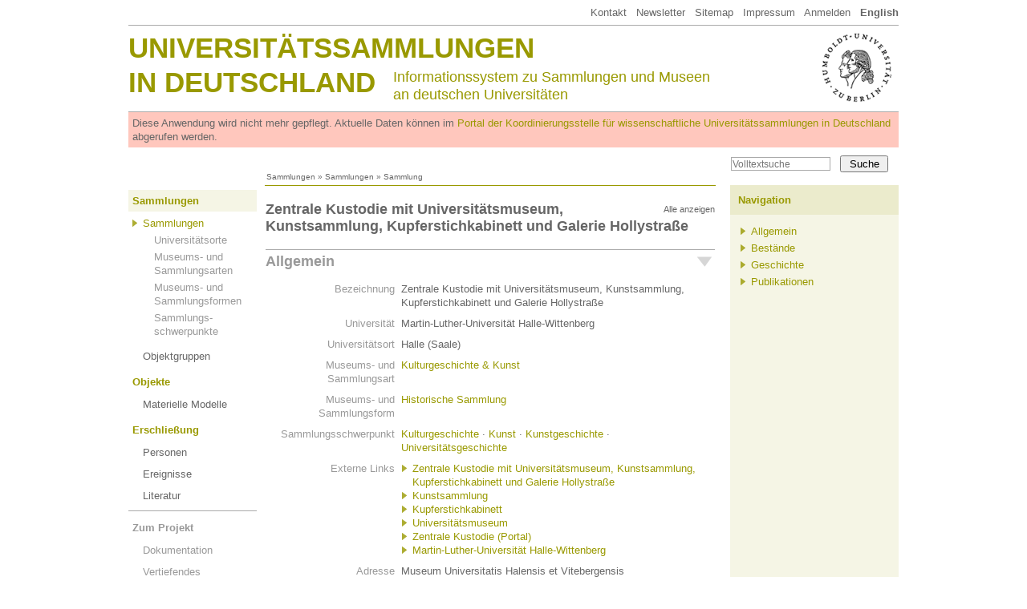

--- FILE ---
content_type: text/html
request_url: http://www.universitaetssammlungen.de/sammlung/58/pp
body_size: 6038
content:
<!DOCTYPE html>
<html lang="de">
  <head>
    <meta http-equiv="Content-Type" content="text/html; charset=utf-8">
    <title>Zentrale Kustodie mit Universitätsmuseum, Kunstsammlung, Kupferstichkabinett und Galerie Hollystraße, Martin-Luther-Universität Halle-Wittenberg &middot; Universitätssammlungen in Deutschland</title>
    <link rel="stylesheet" type="text/css" href="/css/usm3.css?2">
    <link rel="stylesheet" type="text/css" href="/css/print.css" media="print">
    <link rel="stylesheet" type="text/css" href="/lightbox/css/lightbox.css">
    <script type="text/javascript" src="/js/jquery/1.7.2/jquery.min.js"></script>
    <script type="text/javascript" src="/js/jquery/jquery.appear-1.1.1.min.js"></script>
    <!-- <script type="text/javascript" src="/js/jquery/waypoints.min.js"></script> -->
    <script type="text/javascript" src="/lightbox/lightbox.js"></script>
    <script type="text/javascript" src="/js/jquery/carousel.js"></script>
    <script type="text/javascript" src="/js/usm3.js"></script>  
  </head>
  <body>

<div id="pgCanvas">
    
  <!-- Menu Top -->
  <div id="menuTop"><a href="/dokumentation/impressum">Kontakt</a> &nbsp;
<a href="https://wissenschaftliche-sammlungen.de/de/nachrichten/newsletter-abonnieren" target="_blank">Newsletter</a> &nbsp;
<a href="/dokumentation/sitemap">Sitemap</a> &nbsp; 
<a href="/dokumentation/impressum">Impressum</a> &nbsp; 
<a href="/account">Anmelden</a> &nbsp; 
<a href="/sammlung/58/pp?setLocale=en"><b>English</b></a>

</div>
  
  <!-- Header Area   -->
  <div id="header1">
        <div id="huLogo"><a href="http://www.hu-berlin.de/" target="_blank"><img src="/shared/hu.png"></a></div>
     <div id="headTitle1"><a href="/">Universitätssammlungen</a></div>
    <div id="headTitle2"><a href="/">in Deutschland</a></div>
    <div id="headSubTitle">Informationssystem zu Sammlungen und Museen<br>
    an deutschen Universitäten</div>  </div>
	
  <div id="obsolescenceWarning">
    Diese Anwendung wird nicht mehr gepflegt. Aktuelle Daten können im <a href="https://portal.wissenschaftliche-sammlungen.de" target="_blank">Portal der Koordinierungsstelle für wissenschaftliche Universitätssammlungen in Deutschland</a> abgerufen werden.
  </div>
  
  <!-- Search -->
  <div id="pgSearchBox"><form action="/search/volltext" method="get"><input type="text" name="fulltext" value="" placeholder="Volltextsuche"><input type="submit" value="Suche"></form></div>
  
  <!-- Breadcrumb -->
  <div id="breadcrumb"><a href="/index/sammlungen">Sammlungen</a> » <a href="/index/sammlungen">Sammlungen</a> » Sammlung</div>
  
  <div style="overflow:hidden">
  <!-- Main Menu -->
  <div id="menuMain"><!-- Ebene 1 -->
<ul>
          <li class="standard">
      <span class="active"><a href="/index/sammlungen">Sammlungen</a></span>
	<ul>
		<li class="active2"><a href="/index/sammlungen">Sammlungen</a>
		<ul style="margin-top:4px;margin-bottom:0px">
		<li class="nonActive"><a href="/index/orte">Universitätsorte</a></li>
		<li class="nonActive"><a href="/index/arten">Museums- und Sammlungsarten</a></li>
		<li class="nonActive"><a href="/index/formen">Museums- und Sammlungsformen</a></li>
		<li class="nonActive"><a href="/index/swp">Sammlungs-<br>schwerpunkte</a></li>
</ul>
</li>
		<li class=""><a href="/index/obg">Objektgruppen</a>
</li>
</ul>
    </li>
          <li class="standard">
      <span class=""><a href="/modelle">Objekte</a></span>
	<ul>
		<li class=""><a href="/modelle">Materielle Modelle</a>
</li>
</ul>
    </li>
          <li class="standard">
      <span class=""><a href="/personen">Erschließung</a></span>
	<ul>
		<li class=""><a href="/personen">Personen</a>
</li>
		<li class=""><a href="/index/events">Ereignisse</a>
</li>
		<li class=""><a href="/bibliographie">Literatur</a>
</li>
</ul>
    </li>
          <li class="projekt">
      <span class=""><a href="/dokumentation">Zum Projekt</a></span>
	<ul>
		<li class=""><a href="/dokumentation">Dokumentation</a>
</li>
		<li class=""><a href="/dokumentation/vertiefendes">Vertiefendes</a>
</li>
		<li class=""><a href="/dokumentation/statistik">Statistiken</a>
</li>
</ul>
    </li>
  </ul></div>
  
    
      <!-- Main -->
      <div id="content">
<div id="objectNav">

<div id="idxNavStandard" class="idxNavContainer">
<h2><div class="idxNavShowAll" onclick="jIdxNavAll();">Alle anzeigen</div>Zentrale Kustodie mit Universitätsmuseum, Kunstsammlung, Kupferstichkabinett und Galerie Hollystraße</h2>
<div class="idxNavSection"><div id="idxNavStandard1" class="idxNavSectionHead idxNavOpen" onclick="jIdxNavToggle('idxNavStandard1');">Allgemein</div><div id="idxNavStandard1Content" class="idxNavContent idxNavOpen">
<table cellspacing="0" cellpadding="0" border="0" class="data">
<tr><td class="key">Bezeichnung</td><td>Zentrale Kustodie mit Universitätsmuseum, Kunstsammlung, Kupferstichkabinett und Galerie Hollystraße</td></tr>
<tr><td class="key">Universität</td><td>Martin-Luther-Universität Halle-Wittenberg</td></tr>
<tr><td class="key">Universitätsort</td><td>Halle (Saale)</td></tr>
<tr><td class="key">Museums- und Sammlungsart</td><td><a href="/search/art/Kulturgeschichte+%26+Kunst">Kulturgeschichte & Kunst</a></td></tr>
<tr><td class="key">Museums- und Sammlungsform</td><td><a href="/search/form/Historische+Sammlung">Historische Sammlung</a></td></tr>
<tr><td class="key">Sammlungsschwerpunkt</td><td><a href="/search/swp/Kulturgeschichte">Kulturgeschichte</a> &middot; <a href="/search/swp/Kunst">Kunst</a> &middot; <a href="/search/swp/Kunstgeschichte">Kunstgeschichte</a> &middot; <a href="/search/swp/Universit%C3%A4tsgeschichte">Universitätsgeschichte</a></td></tr>
<tr><td class="key">Externe&nbsp;Links</td><td><ul class="hyperlist"><li><a href="http://www.kustodie.uni-halle.de/">Zentrale Kustodie mit Universitätsmuseum, Kunstsammlung, Kupferstichkabinett und Galerie Hollystraße</a></li><li><a href="http://www.kustodie.uni-halle.de/kunstsammlung/">Kunstsammlung</a></li><li><a href="http://www.kustodie.uni-halle.de/kupferstichkabinett/">Kupferstichkabinett</a></li><li><a href="http://www.kustodie.uni-halle.de/museum/">Universitätsmuseum</a></li><li><a href="https://portal.wissenschaftliche-sammlungen.de/SciCollection/1707">Zentrale Kustodie (Portal)</a></li></ul><ul class="hyperlist">
<li><a href="https://www.uni-halle.de/" target="_blank">Martin-Luther-Universität Halle-Wittenberg</a></li>
</ul>
</td></tr>
<tr><td class="key">Adresse</td><td>Museum Universitatis Halensis et Vitebergensis<br>Universitätsplatz 11<br>Löwengebäude<br />06099 Halle (Saale)</td></tr>
<tr><td class="key">Öffnungszeiten</td><td>Nach Vereinbahrung</td></tr>
<tr><td class="key">Kontakt</td><td><a class="ml" href="&#109;&#97;&#105;&#108;&#116;&#111;&#58;&#32;&#107;&#117;&#115;&#116;&#111;&#100;&#105;&#101;&#64;&#117;&#110;&#105;-&#104;&#97;&#108;&#108;&#101;.&#100;&#101;">&#107;&#117;&#115;&#116;&#111;&#100;&#105;&#101;&#64;&#117;&#110;&#105;-&#104;&#97;&#108;&#108;&#101;.&#100;&#101;</a><br /><br />Prof. Dirk Schaal (Leiter des Universitätsarchives)<br /><a class="ml" href="&#109;&#97;&#105;&#108;&#116;&#111;&#58;&#32;&#97;&#114;&#99;&#104;&#105;&#118;&#64;&#117;&#110;&#105;-&#104;&#97;&#108;&#108;&#101;.&#100;&#101;">&#97;&#114;&#99;&#104;&#105;&#118;&#64;&#117;&#110;&#105;-&#104;&#97;&#108;&#108;&#101;.&#100;&#101;</a><br />Telefon: + 49 (0) 345 55 21733<br /></td></tr>
<tr><td class="key">Beschreibung</td><td>Die Zentrale Kustodie gehört zu den Zentralen Einrichtungen der Universität und untersteht dem Akademischen Senat. Ihr angegliedert sind das Universitätsmuseum, die Kunstsammlung, das Kupferstichkabinett und die Galerie Hollystraße.<br>
<br>
Zu den Aufgaben der Zentralen Kustodie gehören die Forschung, wissenschaftliche Erschließung und Erweiterung der ihr unterstellten Sammlungen, der Schutz des Kulturgutes, die Restaurierung und der Denkmalschutz, museologische Aufgaben und Öffentlichkeitsarbeit. <br>
<br>
Der Leiter der Zentralen Kustodie verwahrt die Insignien wie Zepter und Schlüssel und die Talare des Akademischen Senats. Er ist für das Festzeremoniell und für die kulturelle Betreuung von Gästen des Rektorats verantwortlich.<br>
<br>
Darüber hinaus steht der Leiter der Kustodie als Kunstwissenschaftler dem Rektorat beratend zur Seite, wenn es zum Beispiel um Editionen von Universitätsmedaillen oder um die Aufstellung moderner Kunst geht.<br>
<br>
Das Museum Universitatis Halensis et Vitebergensis ist der Zentralen Kustodie angegliedert und beherbergt Seminarräume, einen historischen Hörsaal und die Aula. Das eindrucksvolle Treppenhaus ist mit Raumschmuck aus der Schinkelzeit verziert. Neben den Kandelabern, dem klassizistischen Geländer und den Gelehrtenbüsten ist das Wandfries aus der Zeit des Historismus oberhalb des zweiten Obergeschosses ein künstlerisches Erlebnis. Jährlich werden dem Besucher circa acht Sonderausstellungen zur Universitäts- und Wissenschaftsgeschichte sowie zur Kultur und Kunst angeboten.<br>
<br>
Die Kunstsammlung besteht aus umfangreichen Beständen an Gemälden und Plastiken berühmter Gelehrter und aus Insignien der 1502 gegründeten Wittenberger und der 1694 eröffneten halleschen Universität.<br>
<br>
Die Porträtgalerie hallescher Professoren reicht bis zur Gründungszeit der Universität zurück. Aus dem 17. und 18. Jahrhundert sind 26 Gelehrten- und Fürstenporträts erhalten. <br>
<br>
Die Königliche Kupferstichsammlung besteht aus über 10.000 Kupferstichen, Radierungen, Lithographien, Holzschnitten, Holzstichen, Schabkunstblättern und einem kleinen Teil an Handzeichnungen vom 15. bis zum 21. Jahrhundert. Es handelt sich hauptsächlich um Reproduktionsstiche, die, nach Malerschulen und Ländern geordnet, in erster Linie als Lehrmittel genutzt wurden.		<br>
<br>
Unter dem Motto "Vom Nutzen und Vergnügen - aus dem Kupferstichkabinett der Universität Halle" finden jeweils dienstags um 18.00 Uhr thematische Führungen im Kupferstichkabinett statt.<br>
<br>
In dem 1962 eingeweihten Universitätsneubau des Institutes für Physiologische Chemie der Medizinischen Fakultät finden seit rund einem Vierteljahrhundert Foyer-Ausstellungen zur Gegenwartskunst statt. Arbeiten junger Künstler aus Halle und Umgebung und von Absolventen und Studenten der halleschen Hochschule für Kunst und Design Burg Giebichenstein wurden ausgestellt. <br>
<br>
Website der Kustodie&nbsp;</td></tr>
<tr><td class="key">Sonstiges</td><td>Jährlich finden 1 bis 2 thematische Ausstellungen statt sowie sind Leihgaben für Kunstausstellungen möglich.&nbsp;</td></tr>
<tr><td class="key">Stand der Informationen</td><td>Mai 2016</td></tr>
<tr><td>&nbsp;</td><td width="90%">&nbsp;</td></tr></table>
</div></div>
<div class="idxNavSection"><div id="idxNavStandard2" class="idxNavSectionHead idxNavClosed" onclick="jIdxNavToggle('idxNavStandard2');">Bestände</div><div id="idxNavStandard2Content" class="idxNavContent idxNavClosed">
<table cellspacing="0" cellpadding="0" border="0" class="data">
<tr><td class="key">Objektgruppen</td><td><ul>
  <li><span class="grey">Artificialia: 
  <a href="/search/obgkunst/Malerei" title="Objektgruppen: Kunstgattung">Malerei</a>&nbsp;- <a href="/search/obgthema/Hochschullehrer" title="Objektgruppen: Darstellungsthema">Hochschullehrer</a>&nbsp;- <a href="/search/obgforschung/Kunst" title="Objektgruppen: Forschungsbereich">Kunst</a>&nbsp;- <a href="/search/obgforschung/Kunstgeschichte" title="Objektgruppen: Forschungsbereich">Kunstgeschichte</a>&nbsp;- <a href="/search/obgforschung/Universit%C3%A4tsgeschichte" title="Objektgruppen: Forschungsbereich">Universitätsgeschichte</a></span>
</li><li><span class="grey">Artificialia: 
  <a href="/search/obgkunst/Plastik%2FSkulptur" title="Objektgruppen: Kunstgattung">Plastik/Skulptur</a>&nbsp;- <a href="/search/obgforschung/Kunst" title="Objektgruppen: Forschungsbereich">Kunst</a>&nbsp;- <a href="/search/obgforschung/Kunstgeschichte" title="Objektgruppen: Forschungsbereich">Kunstgeschichte</a>&nbsp;- <a href="/search/obgforschung/Universit%C3%A4tsgeschichte" title="Objektgruppen: Forschungsbereich">Universitätsgeschichte</a></span>
</li><li><span class="grey">Artificialia: 
  <a href="/search/obgform/M%C3%B6bel%2FMobiliar%2FInventar" title="Objektgruppen: Funktion/Form">Möbel/Mobiliar/Inventar</a>&nbsp;- <a href="/search/obgforschung/Universit%C3%A4tsgeschichte" title="Objektgruppen: Forschungsbereich">Universitätsgeschichte</a></span>
</li><li><span class="grey">Artificialia: 
  <a href="/search/obgverwendung/Insignien" title="Objektgruppen: Verwendung">Insignien</a>&nbsp;- <a href="/search/obgforschung/Universit%C3%A4tsgeschichte" title="Objektgruppen: Forschungsbereich">Universitätsgeschichte</a></span>
</li></ul>
</td></tr>
<tr><td class="key">Stand der Erschließung</td><td>Die Datenbank des Kupferstichkabinettes enthält z. Z. rund 1650 Grafiken des 16.-19. Jh. nach italienischen Malern sowie Grafiken der Moderne wie Alberto Giacometti, Günther Uecker und Peter Doig. In der Online-Datenbank werden weiterhin ständig Blätter digitalisiert und wissenschaftlich aufgearbeitet.&nbsp;</td></tr>
<tr><td class="key">Bedeutende Teilbestände</td><td><ul>
	<li>Universitätsmuseum</li>
	<li>Kunstsammlung</li>
	<li>Galerie Hollystraße</li>
	<li>Kupferstichkabinett</li>
<ul>
	<li>große Konvolute von Jacques Callot (1592-1635) und Daniel Nikolaus Chodowiecki (1726-1801)</li>
</ul></ul></td></tr>
<tr><td>&nbsp;</td><td width="90%">&nbsp;</td></tr></table>
</div></div>
<div class="idxNavSection"><div id="idxNavStandard3" class="idxNavSectionHead idxNavClosed" onclick="jIdxNavToggle('idxNavStandard3');">Geschichte</div><div id="idxNavStandard3Content" class="idxNavContent idxNavClosed">
<table cellspacing="0" cellpadding="0" border="0" class="data">
<tr><td class="key">Ereignisse</td><td><ul>
<li>
  1980 <span class="grey">Begründung als akademische Sammlung oder Institution</span></li></ul>
</td></tr>
<tr><td class="key">Geschichte</td><td>Bis zum Frühjahr 1980 war der vorübergehende Dienstsitz der Zentralen Kustodie ein Schreibtisch in der Bibliothek des Instituts für Kunstgeschichte am Kaulenberg, das von 1927 bis 1994 hier ihr Domizil hatte. Von dort zogen die fünf Mitarbeiter dieser aufzubauenden kunsthistorisch-museologischen Forschungs- und Verwaltungsstelle in die Emil-Abderhalden-Straße 6, einer damals privaten Stadtvilla, die im Besitz von Lieselotte Brügelmann, einer geborenen Gräfin von Glasenapp war. Die Atmosphäre dieses Hauses mit der leicht wahrnehmbaren Klaviermusik der Brügelmannschen Schüler, den weiträumigen gründerzeitlichen Diensträumen der Kustodie mit ihrem alten Mobiliar und dem großen romantischen Garten wirkte auf jeden Besucher geradezu wie ein zeitvergessener Hort der Kunst. Am 7. Dezember 1998 wurden schließlich die Diensträume der Kustodie mit dem Universitätsmuseum, das am 15. Februar 1980 im Löwengebäude mit einer Georg-Forster-Gedenkausstellung eröffnet worden war, vereinigt. Von 1992 bis 1998 war das Museum universitatis interimsmäßig im Hallischen Saal der „Burse zur Tulpe“ untergebracht gewesen.<br>
<br>
Die wissenschaftliche Erschließung des Kunst- und Kulturbesitzes begann im Frühjahr 1980 mit der Begehung der einzelnen Universitätseinrichtungen und der Registrierung und Zusammentragung der Kunstgegenstände. 1995 wurde schließlich mit der Publikation "Die Kunstsammlung - Insignien, Gelehrtenbilder und Porträtbüsten" der gesamte universitäre Gemälde- und Porträtplastikbestand als wichtigster Teilabschnitt der Generalerfassung veröffentlicht.<br>
<br>
Website der Kustodie&nbsp;</td></tr>
<tr><td>&nbsp;</td><td width="90%">&nbsp;</td></tr></table>
</div></div>
<div class="idxNavSection"><div id="idxNavStandard4" class="idxNavSectionHead idxNavClosed" onclick="jIdxNavToggle('idxNavStandard4');">Publikationen</div><div id="idxNavStandard4Content" class="idxNavContent idxNavClosed">
<table cellspacing="0" cellpadding="0" border="0" class="data">
<tr><td class="key">Publikationen</td><td>  <ul class="relation">
    <li><a href="/publikation/31"><i>Emporium. 500 Jahre Universität Halle-Wittenberg. Landesausstellung Sachsen-Anhalt 2002</i></a><br>Halle (Fliegenkopf) 2002    </li>
  <li><a href="/publikation/6739">Lehmann, Stephan; Ruprecht, Michael (Hrsg.): <i>Die akademischen Sammlungen und Museen der Martin-Luther-Universität Halle-Wittenberg</i></a><br>Halle (Saale) 2017, 2. aktualisierte Auflage    </li>
  <li><a href="/publikation/4594">Speler, Ralf Thorsten: <i>Kunst- und Kulturschätze der Alma Mater Halensis et Vitenbergensis</i></a><br>Halle 1987    </li>
  <li><a href="/publikation/5402">Speler, Ralf-Torsten (Hrsg.): <i>300 Jahre Universität Halle 1694-1994. Schätze aus den Sammlungen und Kabinetten</i></a><br>Katalog zur Ausstellung anlässlich der 300-Jahr-Feier der Universität Halle im Prinz-Max-Palais in Karlsruhe vom 27. Juni bis 4. September 1994, im Friedrich-Schleiermacher-Haus in Halle vom 30. September bis 4. Dezember 1994 und im Braunschweiger Landesmuseum im Frühjahr 1995, Halle 1994    </li>
  <li><a href="/publikation/91">Speler, Ralf-Torsten; Preiß, Anja (Hrsg.): <i>Lebenslinien. Allegorische Darstellungen der Lebensalter aus dem Kupferstichkabinett der Universität</i></a><br>Halle 2004    </li>
  <li><a href="/publikation/6233">Speler, Ralf-Torsten: <i>Das Kupferstichkabinett</i></a><br>in: <i>Die akademischen Sammlungen und Museen der Martin-Luther-Universität Halle-Wittenberg</i>. Hrsg. von Lehmann, Stephan, Halle (Saale) 2013, S. 19 - 21    </li>
  <li><a href="/publikation/5401">Speler, Ralf-Torsten: <i>Die Fridericiana von der Gründung bis zur Schließung durch Napoleon 1694-1806</i></a><br>in: <i>300 Jahre Universität Halle 1694-1994. Schätze aus den Sammlungen und Kabinetten</i>. Hrsg. von Speler, Ralf-Torsten, Katalog zur Austellung, Halle 1994, S. 72-104    </li>
  <li><a href="/publikation/6232">Speler, Ralf-Torsten: <i>Die Kunstsammlung</i></a><br>in: <i>Die akademischen Sammlungen und Museen der Martin-Luther-Universität Halle-Wittenberg</i>. Hrsg. von Lehmann, Stephan, Halle (Saale) 2013, S. 16 - 18    </li>
  <li><a href="/publikation/6234">Speler, Ralf-Torsten: <i>Die Medaillensammlung</i></a><br>in: <i>Die akademischen Sammlungen und Museen der Martin-Luther-Universität Halle-Wittenberg</i>. Hrsg. von Lehmann, Stephan, Halle (Saale) 2013, S. 22 - 23    </li>
  <li><a href="/publikation/6231">Speler, Ralf-Torsten: <i>Die Zentrale Kustodie und das Museum universitatis</i></a><br>in: <i>Die akademischen Sammlungen und Museen der Martin-Luther-Universität Halle-Wittenberg</i>. Hrsg. von Lehmann, Stephan, Halle (Saale) 2013, S. 13 - 15    </li>
  <li><a href="/publikation/464">Speler, Ralf-Torsten: <i>Schwarz auf weiß. Das Kupferstickkabinett</i></a><br>in: <i>Emporium. 500 Jahre Universität Halle-Wittenberg, Landesausstellung Sachsen-Anhalt 2002</i>. Hrsg. von Berg, Gunnar; Bremer, Thomas; Dilly, Heinrich, Halle 2002, S. 290-297    </li>
  <li><a href="/publikation/462">Speler, Ralf-Torsten: <i>Wahre Fundgruben. Sammlungen, Bibliotheken, Archive. Die akademischen Sammlungen und Museen</i></a><br>in: <i>Emporium. 500 Jahre Universität Halle-Wittenberg, Landesausstellung Sachsen-Anhalt 2002</i>. Hrsg. von Berg, Gunnar; Bremer, Thomas; Dilly, Heinrich, Halle 2002, S. 379-413    </li>
  <li><a href="/publikation/1571">Speler, Ralf-Torsten: <i>Zum Kunstbesitz der halleschen Universität</i></a><br>in: <i>300 Jahre Universität Halle 1694-1994. Schätze aus den Sammlungen und Kabinetten</i>. Hrsg. von Speler, Ralf-Torsten, Katalog zur Ausstellung, Halle 1994, S. 20-71    </li>
  <li><a href="/publikation/1307">Speler, Ralf-Torsten: <i>Zur Geschichte der Wittenberger Universitätssammlungen unter besonderer Berücksichtigung des Kupferstichkabinetts der halleschen Universität</i></a><br>in: <i>Lebenslinien : Allegorische Darstellungen der Lebensalter aus dem Kupferstichkabinett der Universität</i>, Halle-Saale, 2004, S. 9-10    </li>
  </ul>
</td></tr>
<tr><td>&nbsp;</td><td width="90%">&nbsp;</td></tr></table>
</div></div>
</div>
</div>
</div>
      <!-- Column Right -->
      <div id="pgRight"><!-- uiRnavObg1 -->
<h4>Navigation</h4>
<div>
      <ul>
          <li><a href="#header2" onclick="jIdxNavOnly(1); return false;">Allgemein</a></li>
          <li><a href="#header2" onclick="jIdxNavOnly(2); return false;">Bestände</a></li>
          <li><a href="#header2" onclick="jIdxNavOnly(3); return false;">Geschichte</a></li>
          <li><a href="#header2" onclick="jIdxNavOnly(4); return false;">Publikationen</a></li>
      
    </ul>
    
  </div></div>
  
    
  </div>
  
  <div id="footer">&copy; Hermann von Helmholtz-Zentrum für Kulturtechnik, Humboldt-Universität zu Berlin</div>

</div>
   </body>
</html>


